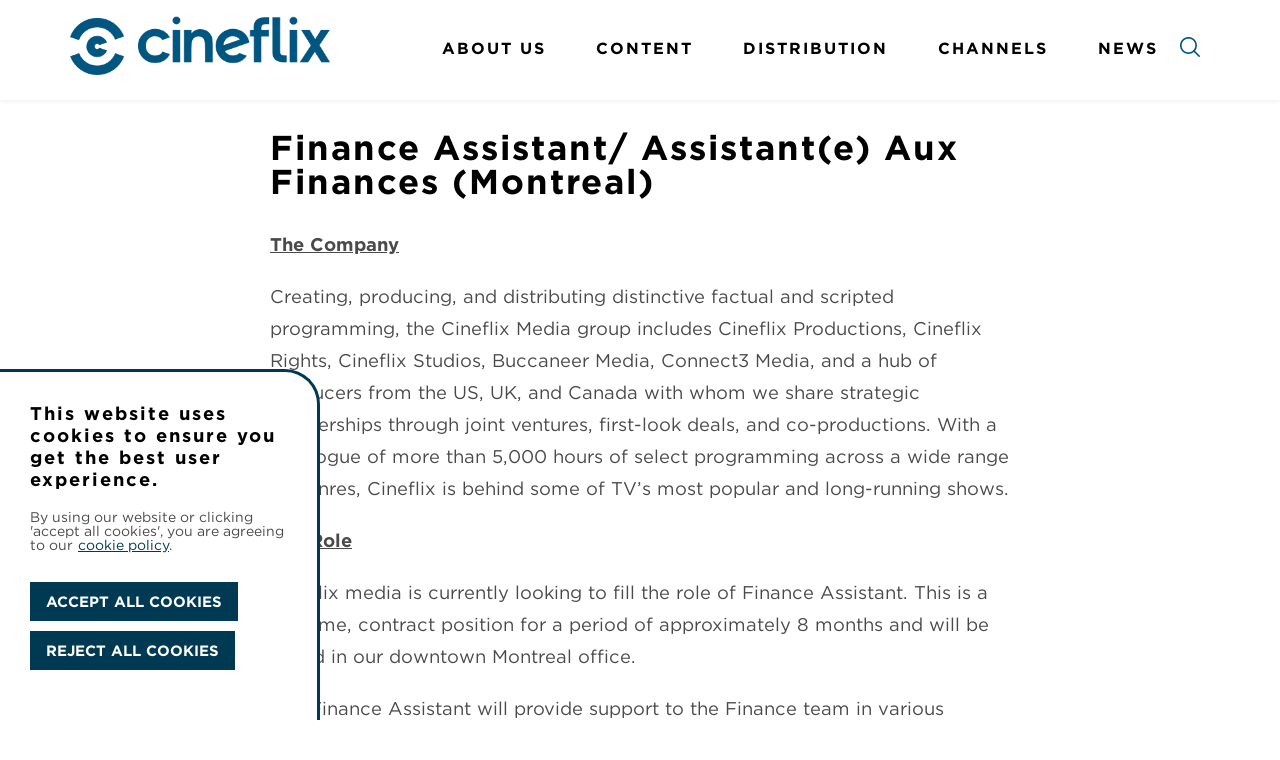

--- FILE ---
content_type: text/html; charset=UTF-8
request_url: https://cineflix.com/careers/finance-assistant-montreal/
body_size: 6604
content:
<!DOCTYPE html>
<html lang="en-US">
	<head>
		<meta name="viewport" content="width=device-width, initial-scale=1" />
		<title>Finance Assistant/ Assistant(e) Aux Finances (Montreal) &#8211; Cineflix</title>
<meta name='robots' content='max-image-preview:large' />
	<style>img:is([sizes="auto" i], [sizes^="auto," i]) { contain-intrinsic-size: 3000px 1500px }</style>
	<link rel="alternate" type="application/rss+xml" title="Cineflix &raquo; Feed" href="https://cineflix.com/feed/" />
<link rel="alternate" type="application/rss+xml" title="Cineflix &raquo; Comments Feed" href="https://cineflix.com/comments/feed/" />
<link rel='stylesheet' id='wp-block-library-css' href='https://s31893.pcdn.co/wp-includes/css/dist/block-library/style.min.css?ver=6.8.3' type='text/css' media='all' />
<style id='classic-theme-styles-inline-css' type='text/css'>
/*! This file is auto-generated */
.wp-block-button__link{color:#fff;background-color:#32373c;border-radius:9999px;box-shadow:none;text-decoration:none;padding:calc(.667em + 2px) calc(1.333em + 2px);font-size:1.125em}.wp-block-file__button{background:#32373c;color:#fff;text-decoration:none}
</style>
<style id='global-styles-inline-css' type='text/css'>
:root{--wp--preset--aspect-ratio--square: 1;--wp--preset--aspect-ratio--4-3: 4/3;--wp--preset--aspect-ratio--3-4: 3/4;--wp--preset--aspect-ratio--3-2: 3/2;--wp--preset--aspect-ratio--2-3: 2/3;--wp--preset--aspect-ratio--16-9: 16/9;--wp--preset--aspect-ratio--9-16: 9/16;--wp--preset--gradient--vivid-cyan-blue-to-vivid-purple: linear-gradient(135deg,rgba(6,147,227,1) 0%,rgb(155,81,224) 100%);--wp--preset--gradient--light-green-cyan-to-vivid-green-cyan: linear-gradient(135deg,rgb(122,220,180) 0%,rgb(0,208,130) 100%);--wp--preset--gradient--luminous-vivid-amber-to-luminous-vivid-orange: linear-gradient(135deg,rgba(252,185,0,1) 0%,rgba(255,105,0,1) 100%);--wp--preset--gradient--luminous-vivid-orange-to-vivid-red: linear-gradient(135deg,rgba(255,105,0,1) 0%,rgb(207,46,46) 100%);--wp--preset--gradient--very-light-gray-to-cyan-bluish-gray: linear-gradient(135deg,rgb(238,238,238) 0%,rgb(169,184,195) 100%);--wp--preset--gradient--cool-to-warm-spectrum: linear-gradient(135deg,rgb(74,234,220) 0%,rgb(151,120,209) 20%,rgb(207,42,186) 40%,rgb(238,44,130) 60%,rgb(251,105,98) 80%,rgb(254,248,76) 100%);--wp--preset--gradient--blush-light-purple: linear-gradient(135deg,rgb(255,206,236) 0%,rgb(152,150,240) 100%);--wp--preset--gradient--blush-bordeaux: linear-gradient(135deg,rgb(254,205,165) 0%,rgb(254,45,45) 50%,rgb(107,0,62) 100%);--wp--preset--gradient--luminous-dusk: linear-gradient(135deg,rgb(255,203,112) 0%,rgb(199,81,192) 50%,rgb(65,88,208) 100%);--wp--preset--gradient--pale-ocean: linear-gradient(135deg,rgb(255,245,203) 0%,rgb(182,227,212) 50%,rgb(51,167,181) 100%);--wp--preset--gradient--electric-grass: linear-gradient(135deg,rgb(202,248,128) 0%,rgb(113,206,126) 100%);--wp--preset--gradient--midnight: linear-gradient(135deg,rgb(2,3,129) 0%,rgb(40,116,252) 100%);--wp--preset--font-size--small: 13px;--wp--preset--font-size--medium: 20px;--wp--preset--font-size--large: 36px;--wp--preset--font-size--x-large: 42px;--wp--preset--spacing--20: 0.44rem;--wp--preset--spacing--30: 0.67rem;--wp--preset--spacing--40: 1rem;--wp--preset--spacing--50: 1.5rem;--wp--preset--spacing--60: 2.25rem;--wp--preset--spacing--70: 3.38rem;--wp--preset--spacing--80: 5.06rem;--wp--preset--shadow--natural: 6px 6px 9px rgba(0, 0, 0, 0.2);--wp--preset--shadow--deep: 12px 12px 50px rgba(0, 0, 0, 0.4);--wp--preset--shadow--sharp: 6px 6px 0px rgba(0, 0, 0, 0.2);--wp--preset--shadow--outlined: 6px 6px 0px -3px rgba(255, 255, 255, 1), 6px 6px rgba(0, 0, 0, 1);--wp--preset--shadow--crisp: 6px 6px 0px rgba(0, 0, 0, 1);}:where(.is-layout-flex){gap: 0.5em;}:where(.is-layout-grid){gap: 0.5em;}body .is-layout-flex{display: flex;}.is-layout-flex{flex-wrap: wrap;align-items: center;}.is-layout-flex > :is(*, div){margin: 0;}body .is-layout-grid{display: grid;}.is-layout-grid > :is(*, div){margin: 0;}:where(.wp-block-columns.is-layout-flex){gap: 2em;}:where(.wp-block-columns.is-layout-grid){gap: 2em;}:where(.wp-block-post-template.is-layout-flex){gap: 1.25em;}:where(.wp-block-post-template.is-layout-grid){gap: 1.25em;}.has-vivid-cyan-blue-to-vivid-purple-gradient-background{background: var(--wp--preset--gradient--vivid-cyan-blue-to-vivid-purple) !important;}.has-light-green-cyan-to-vivid-green-cyan-gradient-background{background: var(--wp--preset--gradient--light-green-cyan-to-vivid-green-cyan) !important;}.has-luminous-vivid-amber-to-luminous-vivid-orange-gradient-background{background: var(--wp--preset--gradient--luminous-vivid-amber-to-luminous-vivid-orange) !important;}.has-luminous-vivid-orange-to-vivid-red-gradient-background{background: var(--wp--preset--gradient--luminous-vivid-orange-to-vivid-red) !important;}.has-very-light-gray-to-cyan-bluish-gray-gradient-background{background: var(--wp--preset--gradient--very-light-gray-to-cyan-bluish-gray) !important;}.has-cool-to-warm-spectrum-gradient-background{background: var(--wp--preset--gradient--cool-to-warm-spectrum) !important;}.has-blush-light-purple-gradient-background{background: var(--wp--preset--gradient--blush-light-purple) !important;}.has-blush-bordeaux-gradient-background{background: var(--wp--preset--gradient--blush-bordeaux) !important;}.has-luminous-dusk-gradient-background{background: var(--wp--preset--gradient--luminous-dusk) !important;}.has-pale-ocean-gradient-background{background: var(--wp--preset--gradient--pale-ocean) !important;}.has-electric-grass-gradient-background{background: var(--wp--preset--gradient--electric-grass) !important;}.has-midnight-gradient-background{background: var(--wp--preset--gradient--midnight) !important;}.has-small-font-size{font-size: var(--wp--preset--font-size--small) !important;}.has-medium-font-size{font-size: var(--wp--preset--font-size--medium) !important;}.has-large-font-size{font-size: var(--wp--preset--font-size--large) !important;}.has-x-large-font-size{font-size: var(--wp--preset--font-size--x-large) !important;}
:where(.wp-block-post-template.is-layout-flex){gap: 1.25em;}:where(.wp-block-post-template.is-layout-grid){gap: 1.25em;}
:where(.wp-block-columns.is-layout-flex){gap: 2em;}:where(.wp-block-columns.is-layout-grid){gap: 2em;}
:root :where(.wp-block-pullquote){font-size: 1.5em;line-height: 1.6;}
</style>
<link rel='stylesheet' id='styles-css' href='https://s31893.pcdn.co/wp-content/themes/cineflix/dist/css/style.css?ver=1.0.1' type='text/css' media='all' />
<link rel='stylesheet' id='cookie-banner-css' href='https://s31893.pcdn.co/wp-content/themes/cineflix/dist/css/cookie-box.css?ver=1.2.1' type='text/css' media='all' />
<link rel='stylesheet' id='accessibility-style-css' href='https://s31893.pcdn.co/wp-content/themes/cineflix/dist/css/accessibilty.css?ver=1.0.4' type='text/css' media='all' />
<link rel='stylesheet' id='contents-style-css' href='https://s31893.pcdn.co/wp-content/themes/cineflix/dist/css/contents.css?ver=1.0.17' type='text/css' media='all' />
<link rel='stylesheet' id='about-style-css' href='https://s31893.pcdn.co/wp-content/themes/cineflix/dist/css/about-us.css?ver=1.0.2' type='text/css' media='all' />
<link rel='stylesheet' id='text-block-style-css' href='https://s31893.pcdn.co/wp-content/themes/cineflix/dist/css/text-block.css?ver=1.0.0' type='text/css' media='all' />
<link rel='stylesheet' id='logo-style-css' href='https://s31893.pcdn.co/wp-content/themes/cineflix/dist/css/logo-show.css?ver=1.0.8' type='text/css' media='all' />
<script type="text/javascript" src="https://s31893.pcdn.co/wp-content/themes/cineflix/dist/js/googletag.js?ver=1704888632" id="googletag-js" defer="defer" data-wp-strategy="defer"></script>
<script type="text/javascript" src="https://s31893.pcdn.co/wp-includes/js/jquery/jquery.min.js?ver=3.7.1" id="jquery-core-js"></script>
<script type="text/javascript" src="https://s31893.pcdn.co/wp-includes/js/jquery/jquery-migrate.min.js?ver=3.4.1" id="jquery-migrate-js"></script>
<script type="text/javascript" src="https://s31893.pcdn.co/wp-content/themes/cineflix/dist/vendor/slick.min.js?ver=1.9.2" id="slickslider-js"></script>
<link rel="https://api.w.org/" href="https://cineflix.com/wp-json/" /><link rel="canonical" href="https://cineflix.com/careers/finance-assistant-montreal/" />
<link rel='shortlink' href='https://cineflix.com/?p=2684' />
<link rel="alternate" title="oEmbed (JSON)" type="application/json+oembed" href="https://cineflix.com/wp-json/oembed/1.0/embed?url=https%3A%2F%2Fcineflix.com%2Fcareers%2Ffinance-assistant-montreal%2F" />
<link rel="alternate" title="oEmbed (XML)" type="text/xml+oembed" href="https://cineflix.com/wp-json/oembed/1.0/embed?url=https%3A%2F%2Fcineflix.com%2Fcareers%2Ffinance-assistant-montreal%2F&#038;format=xml" />
<link rel="icon" href="https://s31893.pcdn.co/wp-content/uploads/2019/03/cropped-cineflix_favicon@2x-32x32.png" sizes="32x32" />
<link rel="icon" href="https://s31893.pcdn.co/wp-content/uploads/2019/03/cropped-cineflix_favicon@2x-192x192.png" sizes="192x192" />
<link rel="apple-touch-icon" href="https://s31893.pcdn.co/wp-content/uploads/2019/03/cropped-cineflix_favicon@2x-180x180.png" />
<meta name="msapplication-TileImage" content="https://s31893.pcdn.co/wp-content/uploads/2019/03/cropped-cineflix_favicon@2x-270x270.png" />
		<style type="text/css" id="wp-custom-css">
			.tag-wrap {
    right: 10px !important;
    position: absolute;
    top: 6px;
}


@media only screen and (max-width: 1024px) {
h5.h5-alt.show-card-title, .show-card-producer {
    width: 75%;
    line-height: 1.2em;
}
}		</style>
			</head>
		<body class="wp-singular career-template-default single single-career postid-2684 wp-theme-cineflix">
		


		<header class="header show-header">
			<div class="header-wrap container-body ">
				<div class="header-logo">
					<a href="/">
                        						    <img src="https://s31893.pcdn.co/wp-content/themes/cineflix/dist/images/cineflix_logo_2025.png" alt="cineflix logo">
					                        </a>
				</div>
				<nav class="header-nav">
					<ul id="primary-menu" class="nav-menu-items"><li id="menu-item-23" class="menu-item menu-item-type-post_type menu-item-object-page menu-item-23"><a href="https://cineflix.com/about-us/">About Us</a></li>
<li id="menu-item-4746" class="menu-item menu-item-type-post_type menu-item-object-page menu-item-4746"><a href="https://cineflix.com/content/">Content</a></li>
<li id="menu-item-589" class="menu-item menu-item-type-post_type menu-item-object-producer menu-item-589"><a href="https://cineflix.com/our-group/cineflix-rights/">Distribution</a></li>
<li id="menu-item-4747" class="menu-item menu-item-type-post_type menu-item-object-page menu-item-4747"><a href="https://cineflix.com/channels/">Channels</a></li>
<li id="menu-item-22" class="menu-item menu-item-type-post_type menu-item-object-page current_page_parent menu-item-22"><a href="https://cineflix.com/news/">News</a></li>
</ul>
					<div class='menu-search'>
						<form class="header-search-form" action="/" method="get" >
							<input type="search" aria-label="search" placeholder="Search..." name="s" id="search-field" class="hide-field input-search text-input">


						</form>
						<a class="b-search" role="button" aria-label="submit search"  id="search-submit" tabindex="0">
								<img class="icon-search icon-blue " src="https://s31893.pcdn.co/wp-content/themes/cineflix/dist/images/svg/icon_search.svg" alt="search button">
								<img class="icon-search icon-white " src="https://s31893.pcdn.co/wp-content/themes/cineflix/dist/images/svg/icon_search_white.svg" alt="search button">
							</a>
					</div>
				</nav>



				<div class="nav-hamMenu" id="nav-toggle" tabindex="0">
						<span class="hamMenu-bar" id="top"></span>
						<span class="hamMenu-bar" id="middle"></span>
						<span class="hamMenu-bar" id="bottom"></span>
				</div>
			</div>
		</header>


			<div id="career-single" class="header-padding">
			<div class="container-body">
				<div class="content-body margin-top margin-bottom">
					<h1 class="career-single-title">Finance Assistant/ Assistant(e) Aux Finances (Montreal)</h1>

					<p><strong><u>The Company</u></strong></p>
<p>Creating, producing, and distributing distinctive factual and scripted programming, the Cineflix Media group includes Cineflix Productions, Cineflix Rights, Cineflix Studios, Buccaneer Media, Connect3 Media, and a hub of producers from the US, UK, and Canada with whom we share strategic partnerships through joint ventures, first-look deals, and co-productions. With a catalogue of more than 5,000 hours of select programming across a wide range of genres, Cineflix is behind some of TV’s most popular and long-running shows.</p>
<p><strong><u>The Role</u></strong></p>
<p>Cineflix media is currently looking to fill the role of Finance Assistant. This is a full-time, contract position for a period of approximately 8 months and will be based in our downtown Montreal office.</p>
<p>The Finance Assistant will provide support to the Finance team in various aspects including cash management, bank account administration and monitoring and other tasks as required by the department. Previous education or work experience in banking or finance is an asset.</p>
<p><strong><u>The Person</u></strong></p>
<ul>
<li>Very detailed oriented</li>
<li>Highly organized</li>
<li>Strong administrative skills</li>
<li>Team Player</li>
<li>Able to prioritize in a fast-paced environment</li>
<li>Proficient in Excel</li>
<li>Good time management</li>
<li>Deadline oriented</li>
<li>Ability to communicate well with all levels of the organization and external contacts</li>
<li>Adaptable to new and different reporting formats / processes</li>
<li>Education or experience in Finance</li>
</ul>
<p>If you are interested in this opportunity, please send your resume and cover letter to the Director, Human Resources, Mackenzie Graham (<a href="https://cineflix.bamboohr.com/jobs/view.php?id=41&amp;source=aWQ9MTc%3D">https://cineflix.bamboohr.com/jobs/view.php?id=41&amp;source=aWQ9MTc%3D</a>). No phone calls please.</p>
<p>We thank all applicants, but only those selected will be contacted.</p>
<p>Please be aware that recruitment-related scams from illegitimate companies have increased. If you are being considered for this position, you will only be contacted by someone from our recruitment team with an official @cineflix.com email address.</p>
<p style="text-align: center;"><em>Cineflix Media is an equal opportunity employer committed to providing a diverse environment. Cineflix welcomes and encourages applications from people with disabilities. Accommodations are available on request for candidates taking part in all aspects of the selection process.</em></p>
<hr />
<p><strong><u>La société</u></strong></p>
<p>Créateur, producteur et distributeur de productions factuelles et scénarisées uniques, le groupe Cineflix Media inclut Cineflix Productions, Cineflix Rights, Cineflix Studios, Buccaneer Media, Connect3 Media, Husk Media, Shiny Screens Entertainment ainsi qu’un réseau de producteurs provenant des États-Unis, du Royaume-Uni et du Canada avec lesquels nous avons établi des partenariats stratégiques par l’entremise de coentreprises, d’ententes de premier regard et de coproductions. Possédant un catalogue de plus de 5 000 heures d’émissions de grande qualité dans un large éventail de genres, Cineflix est derrière certaines des émissions de télévision les plus populaires et qui sont restées en ondes le plus longtemps.</p>
<p><strong><u>Le poste</u></strong></p>
<p>Cineflix Media est actuellement à la recherche d’une personne pour occuper le poste d’assistant(e) aux finances. Il s’agit d’un poste contractuel à temps plein pour une période d’environ 8 mois au bureau du centre-ville de Montréal.</p>
<p>L’assistant(e) aux finances secondera l’équipe des Finances dans l’exécution différentes tâches, dont la gestion de la trésorerie, l’administration et le suivi des comptes bancaires, et d’autres tâches requises par le service. Posséder une formation ou de l’expérience de travail dans le domaine bancaire ou des finances est un atout.</p>
<p><strong><u>La personne</u></strong></p>
<ul>
<li>Possède un grand souci du détail</li>
<li>Est très méthodique</li>
<li>Possède de grandes compétences administratives</li>
<li>Possède un bon esprit d’équipe</li>
<li>Est capable d’établir les priorités dans un milieu où les activités se déroulent à un rythme rapide</li>
<li>Possède une excellente connaissance d’Excel</li>
<li>Est capable de gérer son temps avec efficacité</li>
<li>Respecte les échéances</li>
<li>Possède la capacité de communiquer avec des personnes de tous les échelons de l’organisation et avec des personnes de l’extérieur</li>
<li>Est en mesure de s’adapter à différents modèles/procédés de production de rapports</li>
<li>Possède une formation ou une expérience en finances</li>
</ul>
<p>Si ce poste vous intéresse, veuillez faire parvenir votre curriculum vitae et une lettre d’accompagnement à Mackenzie Graham, directrice, Ressources humaines (<a href="https://cineflix.bamboohr.com/jobs/view.php?id=41&amp;source=aWQ9MTc%3D">https://cineflix.bamboohr.com/jobs/view.php?id=41&amp;source=aWQ9MTc%3D</a>). Prière de ne pas téléphoner.</p>
<p>Nous vous remercions de votre intérêt, mais seules les personnes retenues seront contactées.</p>
<p>Veuillez noter que les escroqueries liées au recrutement par des entreprises illégitimes ont augmenté. Si votre candidature pour ce poste est retenue, seule une personne de notre équipe de recrutement utilisant une adresse électronique officielle @cineflix.com communiquera avec vous.</p>
<p style="text-align: center;"><em>Cineflix Media est un employeur qui souscrit au principe de l’égalité d’accès à l’emploi et qui privilégie un environnement diversifié. Cineflix encourage les personnes handicapées à soumettre leur candidature. Des accommodements sont offerts sur demande aux candidat</em>(e)<em>s qui participent à tous les aspects du processus d’embauche.</em></p>
				</div>

			</div>
		</div>

	

<footer id="footer">
	<section class="footer-main">
		<div class="container-body is-flex footer-nav-wrap">
			<nav class="footer-nav">
				<ul id="footer-main" class="nav-menu-items"><li id="menu-item-29" class="menu-item menu-item-type-post_type menu-item-object-page menu-item-29"><a href="https://cineflix.com/about-us/">About Us</a></li>
<li id="menu-item-25" class="menu-item menu-item-type-post_type menu-item-object-page menu-item-25"><a href="https://cineflix.com/work-with-us/">Work With Us</a></li>
<li id="menu-item-28" class="menu-item menu-item-type-post_type menu-item-object-page current_page_parent menu-item-28"><a href="https://cineflix.com/news/">News</a></li>
<li id="menu-item-30" class="menu-item menu-item-type-post_type menu-item-object-page menu-item-30"><a href="https://cineflix.com/contact/">Contact</a></li>
</ul>			</nav>
			<div class="footer-social is-flex">
				<div>
					<a href="https://www.facebook.com/cineflix">
						<img src="https://s31893.pcdn.co/wp-content/themes/cineflix/dist/images/svg/icon_facebook_white.svg"
						     alt="facebook">
					</a>
				</div>
				<div>
				<a href="https://x.com/cineflix">
						<img src="https://s31893.pcdn.co/wp-content/themes/cineflix/dist/images/svg/icon_x_white.svg"
						     alt="x">
					</a>
				</div>
				<div>
					<a href="http://instagram.com/cineflixmedia">
						<img src="https://s31893.pcdn.co/wp-content/themes/cineflix/dist/images/svg/icon_instagram_white.svg"
						     alt="instagram">
					</a>
				</div>
				<div>
					<a href="https://ca.linkedin.com/company/cineflix">
						<img src="https://s31893.pcdn.co/wp-content/themes/cineflix/dist/images/svg/icon_linkedin_white.svg"
						     alt="linkedin">
					</a>
				</div>
			</div>
		</div>
	</section>
	<section class="footer-lower">
		<div class="container-body is-flex footer-lower-wrap">
			<div>
				&copy; 2026 Cineflix
			</div>
			<div class="footer-legal is-flex">

				<ul id="footer-secondary" class="secondary-menu-items"><li id="menu-item-31" class="menu-item menu-item-type-post_type menu-item-object-page menu-item-privacy-policy menu-item-31"><a rel="privacy-policy" href="https://cineflix.com/privacy-policy/">Privacy Policy</a></li>
</ul>			</div>

		</div>
	</section>
</footer>

<div class="cookie-policy__banner" id="cookie-banner">
    <div class="cookie-policy__title">This website uses cookies to ensure you get the best user experience.</div>
    <div style="margin-top: 20px;"><p class="cookie-text">By using our website or clicking 'accept all cookies', 
        you are agreeing to our<a class="cookie-policy__banner-link"  href="/privacy-policy" style="text-decoration: underline;">cookie policy</a>.</p>
    </div>
    <div>
        <button type="button" class="button button--filled" style="margin-top: 30px;" onclick="accept()">ACCEPT ALL COOKIES</button>
    </div>
    <div>
        <button type="button" class="button button--filled" style="margin-top: 10px;" onclick="reject()">REJECT ALL COOKIES</button>
    </div>      
</div>

	<script type="speculationrules">
{"prefetch":[{"source":"document","where":{"and":[{"href_matches":"\/*"},{"not":{"href_matches":["\/wp-*.php","\/wp-admin\/*","\/wp-content\/uploads\/*","\/wp-content\/*","\/wp-content\/plugins\/*","\/wp-content\/themes\/cineflix\/*","\/*\\?(.+)"]}},{"not":{"selector_matches":"a[rel~=\"nofollow\"]"}},{"not":{"selector_matches":".no-prefetch, .no-prefetch a"}}]},"eagerness":"conservative"}]}
</script>
<script type="text/javascript" id="frontend-js-extra">
/* <![CDATA[ */
var main_script = {"ajaxurl":"https:\/\/cineflix.com\/wp-admin\/admin-ajax.php","nonce":"17a46fc124"};
/* ]]> */
</script>
<script type="text/javascript" src="https://s31893.pcdn.co/wp-content/themes/cineflix/dist/js/frontend.min.js?ver=1759717173" id="frontend-js"></script>
<script type="text/javascript" src="https://s31893.pcdn.co/wp-content/themes/cineflix/dist/js/cookieconsent.js?ver=1704891891" id="cookieconsent-js"></script>
<script type="text/javascript" src="https://s31893.pcdn.co/wp-content/themes/cineflix/dist/js/mediaslider.js?ver=1762633334" id="mediaslider-js"></script>



	</body>
</html>


--- FILE ---
content_type: text/css
request_url: https://s31893.pcdn.co/wp-content/themes/cineflix/dist/css/contents.css?ver=1.0.17
body_size: 244
content:
.content-section-container {
    background-repeat: no-repeat;
    background-size:cover;
    background-position: center; 
    height: 400px;
    display: flex;
    flex-direction:column;
    justify-content:end;
}

.content-gradient {
    padding:36px 70px; 
    max-width:100%; 
    height:100%; 
    background:linear-gradient(0deg, rgba(0,0,0,1) 0%, rgba(0,0,0,0) 100%); 
    display: flex;
    flex-direction:column;
    justify-content:end;
}

.content-btn {
    background-color: transparent;
    border: solid thin white;
    color: white;
    display: inline-block;
    font-weight: 700;
    text-decoration: none;
    text-align: center;
    font-size: 1.2rem;
    line-height: 1.4rem;
    letter-spacing: 2px;
    border-radius: 30px;
    text-transform: uppercase;
    padding: 12px;
}
.content-btn:hover {
    background-color: white;
    border: solid thin white;
    color: #0d0d0d;
}

@media only screen and (min-width: 768px) {
    .content-section-container {
        height: 400px;
    }
    .content-gradient {
        padding:36px 24px; 
    }
}

@media only screen and (min-width: 1024px) {
    .content-section-container {
        height: 600px;
    }
    .content-gradient {
        padding:36px 70px; 
    }
}

--- FILE ---
content_type: text/css
request_url: https://s31893.pcdn.co/wp-content/themes/cineflix/dist/css/about-us.css?ver=1.0.2
body_size: 179
content:
.grid-4 {
    display: -webkit-box;
    display: -ms-flexbox;
    display: flex;
    -webkit-box-pack: start;
    -ms-flex-pack: start;
    justify-content: flex-start;
    -ms-flex-wrap: wrap;
    flex-wrap: wrap;
}
.grid-4 .col-3 {
    width: 100%;
    margin-bottom: 16px;
}

@media only screen and (min-width: 1024px) {
    .grid-4 .col-3 {
        /*33.33333333%*/
        width: 25% !important;
        padding: 0 10px !important;
    }
}

@media only screen and (min-width: 1024px) {
    .person-card .person-card-bio {
        /* 300% */
        width: calc(400% + 120px) !important;
    }
}

@media only screen and (min-width: 668px) {
    .grid-management .col-3:nth-of-type(2n + 0) .person-card-bio {
        /*margin-left: -110%;*/
    }
}
@media only screen and (min-width: 1024px) {
    /*
    .grid-management .col-4:nth-of-type(2n + 0) .person-card-bio {
        margin-left: unset;
    }
    .grid-management .col-4:nth-of-type(3n + 0) .person-card-bio {
        margin-left: -224%;
    }
    .grid-management .col-4:nth-of-type(3n + 2) .person-card-bio {
        margin-left: -113%;
    }
    */
    .grid-management .col-3:nth-of-type(2n + 0) .person-card-bio { margin-left: -110%;}
    .grid-management .col-3:nth-child(4n-1) .person-card-bio{margin-left: -224%;}
    .grid-management .col-3:nth-child(4n+0) .person-card-bio{margin-left: -337%;}
    .grid-management .col-3:nth-child(4n+1) .person-card-bio{margin-left: unset;}
}

--- FILE ---
content_type: image/svg+xml
request_url: https://s31893.pcdn.co/wp-content/themes/cineflix/dist/images/svg/icon_search_white.svg
body_size: 565
content:
<?xml version="1.0" encoding="UTF-8"?>
<svg width="20px" height="20px" viewBox="0 0 20 20" version="1.1" xmlns="http://www.w3.org/2000/svg" xmlns:xlink="http://www.w3.org/1999/xlink">
    <!-- Generator: Sketch 53.2 (72643) - https://sketchapp.com -->
    <title>icon_search copy</title>
    <desc>Created with Sketch.</desc>
    <g id="Symbols" stroke="none" stroke-width="1" fill="none" fill-rule="evenodd">
        <g id="icon_search-copy" fill="#FFFFFF" fill-rule="nonzero">
            <path d="M14.4557812,2.48023437 C12.8563672,0.880820312 10.7299219,0 8.46800781,0 C6.20609375,0 4.07960937,0.880820312 2.48023438,2.48023437 C0.880820312,4.07960937 0,6.20609375 0,8.46796875 C0,10.7298828 0.880820312,12.8563672 2.48023438,14.4557422 C4.07960937,16.0551172 6.20613281,16.9359766 8.46800781,16.9359766 C10.7298828,16.9359766 12.8563672,16.0551172 14.4557812,14.4557422 C16.0551562,12.8563672 16.9360156,10.7298828 16.9360156,8.46796875 C16.9359766,6.20609375 16.0551562,4.07960937 14.4557812,2.48023437 Z M8.46796875,15.3201563 C4.68964844,15.3201563 1.61578125,12.2462891 1.61578125,8.46796875 C1.61578125,4.68964844 4.6896875,1.61578125 8.46800781,1.61578125 C12.2463281,1.61578125 15.3201563,4.68964844 15.3201563,8.46796875 C15.3201563,12.2462891 12.2462891,15.3201563 8.46796875,15.3201563 Z" id="Shape"></path>
            <path d="M19.7633984,18.6208203 L14.4523828,13.3098437 C14.136875,12.9943359 13.6253516,12.9943359 13.3098438,13.3098437 C12.994375,13.6253516 12.994375,14.136875 13.3098438,14.4523828 L18.6208203,19.7633594 C18.7785547,19.9211328 18.9853516,20 19.1921094,20 C19.3988672,20 19.6056641,19.9211328 19.7633984,19.7633594 C20.0788672,19.4478516 20.0788672,18.9363281 19.7633984,18.6208203 Z" id="Shape"></path>
        </g>
    </g>
</svg>

--- FILE ---
content_type: text/javascript
request_url: https://s31893.pcdn.co/wp-content/themes/cineflix/dist/js/mediaslider.js?ver=1762633334
body_size: 693
content:
class Slider {
            /**
             * @param {HTMLDivElement} el
             */
            constructor(el) {
                this.nextButton = el.querySelector('[data-slider-next]')
                this.prevButton = el.querySelector('[data-slider-prev]')
                this.wrapper = el.querySelector('[data-slider-wrapper]')
                this.items = this.wrapper.querySelectorAll('.carousel__item')
                this.currentItemIndex = 0
                this.wrapper.addEventListener('scroll', () => this.updateUI())
                this.nextButton.addEventListener('click', () => this.move(1))
                this.prevButton.addEventListener('click', () => this.move(-1))
                this.updateUI()
            }



            /**
             * Affiche / Masque les boutons de navigation
             **/
            updateUI() {
                const scrollLeft = this.wrapper.scrollLeft;
                const scrollWidth = this.wrapper.scrollWidth;
                const clientWidth = this.wrapper.clientWidth;
                
                // Disable prev button at the start
                if (scrollLeft <= 0) {
                    this.prevButton.setAttribute('disabled', '')
                    this.prevButton.classList.add('crs-disabled')
                } else {
                    this.prevButton.removeAttribute('disabled')
                    this.prevButton.classList.remove('crs-disabled')
                }

                // Disable next button at the end
                // Add a small threshold (1px) to account for rounding errors
                if (Math.abs(scrollWidth - (scrollLeft + clientWidth)) <= 1) {
                    this.nextButton.setAttribute('disabled', '')
                    this.nextButton.classList.add('crs-disabled')
                } else {
                    this.nextButton.removeAttribute('disabled')
                    this.nextButton.classList.remove('crs-disabled')
                }
            }

            /**
             * Déplace le carousel de n pages
             * @param {number} n
             */
            move(n) {
                const currentIndex = Array.from(this.items).findIndex(item => {
                    const itemLeft = item.offsetLeft;
                    const scrollLeft = this.wrapper.scrollLeft;
                    return Math.abs(itemLeft - scrollLeft) < item.offsetWidth / 2;
                });
                
                let newIndex = currentIndex + n;
                
                // Ensure we stay within bounds
                if (newIndex < 0) {
                    newIndex = 0;
                }
                if (newIndex >= this.items.length) {
                    newIndex = this.items.length - 1;
                }

                // Scroll to the target item
                const targetItem = this.items[newIndex];
                this.wrapper.scrollTo({
                    left: targetItem.offsetLeft,
                    behavior: 'smooth'
                });

                setTimeout(() => {
                    this.updateUI();
                }, 300);
            }

        }

        // On branche notre comportement à tous les éléments
        Array.from(document.querySelectorAll("[data-slider]")).map(el => new Slider(el))

--- FILE ---
content_type: image/svg+xml
request_url: https://s31893.pcdn.co/wp-content/themes/cineflix/dist/images/svg/icon_instagram_white.svg
body_size: 763
content:
<?xml version="1.0" encoding="UTF-8"?>
<svg width="30px" height="30px" viewBox="0 0 30 30" version="1.1" xmlns="http://www.w3.org/2000/svg" xmlns:xlink="http://www.w3.org/1999/xlink">
    <!-- Generator: Sketch 52 (66869) - http://www.bohemiancoding.com/sketch -->
    <title>Shape</title>
    <desc>Created with Sketch.</desc>
    <g id="Page-1" stroke="none" stroke-width="1" fill="none" fill-rule="evenodd">
        <g id="Cineflix---Design---Content-Producers-02" transform="translate(-1330.000000, -2426.000000)" fill="#FFFFFF" fill-rule="nonzero">
            <g id="Group-22" transform="translate(0.000000, 2121.000000)">
                <g id="Group-15">
                    <g id="Footer">
                        <g id="instagram-icon" transform="translate(1330.000000, 305.000000)">
                            <path d="M18.5,7.875 C17.625,7.875 17.25,7.875 15,7.875 C12.75,7.875 12.375,7.875 11.5,7.875 C9.125,8 8,9.125 7.875,11.5 C7.875,12.375 7.875,12.75 7.875,15 C7.875,17.25 7.875,17.625 7.875,18.5 C8,20.875 9.125,22 11.5,22.125 C12.375,22.125 12.75,22.125 15,22.125 C17.375,22.125 17.625,22.125 18.5,22.125 C20.875,22 22,20.875 22.125,18.5 C22.125,17.625 22.125,17.25 22.125,15 C22.125,12.75 22.125,12.375 22.125,11.5 C22,9.125 20.875,8 18.5,7.875 Z M15,19.5 C12.5,19.5 10.5,17.5 10.5,15 C10.5,12.5 12.5,10.5 15,10.5 C17.5,10.5 19.5,12.5 19.5,15 C19.5,17.5 17.5,19.5 15,19.5 Z M19.625,11.375 C19,11.375 18.625,10.875 18.625,10.375 C18.625,9.875 19.125,9.375 19.625,9.375 C20.25,9.375 20.625,9.875 20.625,10.375 C20.75,10.875 20.25,11.375 19.625,11.375 Z M17.875,15 C17.875,16.625 16.625,17.875 15,17.875 C13.375,17.875 12.125,16.625 12.125,15 C12.125,13.375 13.375,12.125 15,12.125 C16.625,12.125 17.875,13.375 17.875,15 Z M15,0 C6.75,0 0,6.75 0,15 C0,23.25 6.75,30 15,30 C23.25,30 30,23.25 30,15 C30,6.75 23.25,0 15,0 Z M23.75,18.625 C23.625,21.75 21.875,23.625 18.625,23.75 C17.75,23.75 17.375,23.75 15,23.75 C12.625,23.75 12.375,23.75 11.375,23.75 C8.25,23.625 6.375,21.875 6.25,18.625 C6.25,17.75 6.25,17.375 6.25,15 C6.25,12.625 6.25,12.375 6.25,11.375 C6.375,8.25 8.125,6.375 11.375,6.25 C12.25,6.25 12.625,6.25 15,6.25 C17.375,6.25 17.625,6.25 18.625,6.25 C21.75,6.375 23.625,8.125 23.75,11.375 C23.75,12.25 23.75,12.625 23.75,15 C23.75,17.375 23.75,17.625 23.75,18.625 Z" id="Shape"></path>
                        </g>
                    </g>
                </g>
            </g>
        </g>
    </g>
</svg>